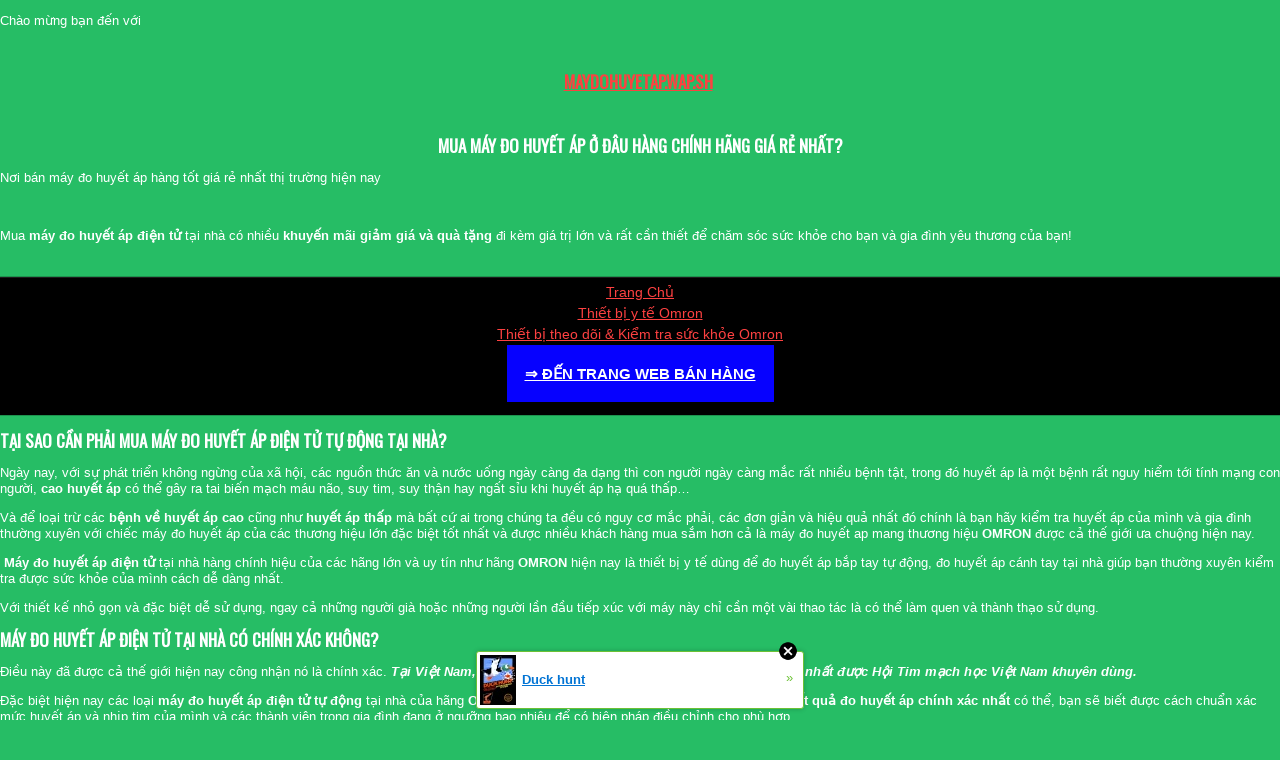

--- FILE ---
content_type: text/html; charset=utf-8
request_url: http://maydohuyetap.wap.sh/index?__xtblog_block_id=1&__xtblog_tag=holter%20%C4%91i%E1%BB%87n%20tim
body_size: 7666
content:
<!DOCTYPE html>
<html>
<head><link rel="alternate" type="application/rss+xml" title="RSS" href="http://maydohuyetap.wap.sh/index?__xtblog_rss=VHZxWEp4NVlxVUkyTDBnMnEzT1FUVWt1RFJ1enJVY3BwMk5RTGFrdA==" /><link type="text/css" rel="stylesheet" href="http://maydohuyetap.wap.sh/xtgem_template.css?v=1510583438"/>
    <meta http-equiv="Content-Type" content="text/html; charset=utf-8" />
    <meta name="viewport" content="width=device-width,initial-scale=1" />
    <title>Mua m&aacute;y đo huyết &aacute;p ở đ&acirc;u h&agrave;ng ch&iacute;nh h&atilde;ng gi&aacute; rẻ nhất?</title>
<!-- Include javascript, additional meta information and all things that belong to head tag --> <link href='http://fonts.googleapis.com/css?family=Oswald' rel='stylesheet' type='text/css'><script data-cfasync="false" async="async" type="text/javascript" src="//setyourtape.com/q/tdl/95/dnt/2014799/kep.js"></script></head>
<body style=""><div style="display:none"><script type="text/javascript">
var _qevents = _qevents || [];
(function() {
var elem = document.createElement('script');
elem.src = (document.location.protocol == "https:" ? "https://secure" : "http://edge") + ".quantserve.com/quant.js";
elem.async = true;
elem.type = "text/javascript";
var scpt = document.getElementsByTagName('script')[0];
scpt.parentNode.insertBefore(elem, scpt);
})();
_qevents.push({
qacct:"p-0cfM8Oh7M9bVQ"
});
</script>
<noscript>
<img src="//pixel.quantserve.com/pixel/p-0cfM8Oh7M9bVQ.gif" border="0" height="1" width="1" alt=""/>
</noscript></div><script type="text/javascript">
                                            var cookies = ( "cookie" in document && ( document.cookie.length > 0 || (document.cookie = "test").indexOf.call(document.cookie, "test") > -1) );
                                            if ( cookies ) {
                                                document.body.innerHTML=document.body.innerHTML+'<iframe src="//enif.images.xtstatic.com/tp.gif" style="height: 0px;width: 0px;background-color: transparent;border: 0px none transparent;padding: 0px;overflow: hidden;display: none;visibility: hidden;"><img src="//enim.images.xtstatic.com/tp.gif" alt="" /></iframe>';
                                            } else {
                                                document.body.innerHTML=document.body.innerHTML+'<iframe src="//disif.images.xtstatic.com/tp.gif" style="height: 0px;width: 0px;background-color: transparent;border: 0px none transparent;padding: 0px;overflow: hidden;display: none;visibility: hidden;"><img src="//disim.images.xtstatic.com/tp.gif" alt="" /></iframe>';
                                            }
                                          </script>
                                          <noscript><iframe src="//nojsif.images.xtstatic.com/tp.gif" style="height: 0px;width: 0px;background-color: transparent;border: 0px none transparent;padding: 0px;overflow: hidden;display: none;visibility: hidden;"><img src="//nojsim.images.xtstatic.com/tp.gif" alt="" /></iframe></noscript>
                                          <iframe src="//cif.images.xtstatic.com/tp.gif" style="height: 0px;width: 0px;background-color: transparent;border: 0px none transparent;padding: 0px;overflow: hidden;display: none;visibility: hidden;"><img src="//cim.images.xtstatic.com/tp.gif" alt="" /></iframe><script type="text/javascript" src="https://go.masoffer.net/linkify.min.js?publisher_id=7JTcgU7rX3wohkfsRO-5pw&exclude=link1,link2,link3&aff_sub1=maydohuyetap&aff_sub2=wap&aff_sub3=sh&aff_sub4=smartad"></script>
<script type="text/JavaScript">
var message="NoRightClicking"; function defeatIE() {if (document.all) {(message);return false;}} function defeatNS(e) {if (document.layers||(document.getElementById&&!document.all)) { if (e.which==2||e.which==3) {(message);return false;}}} if (document.layers) {document.captureEvents(Event.MOUSEDOWN);document.onmousedown=defeatNS;} else{document.onmouseup=defeatNS;document.oncontextmenu=defeatIE;} document.oncontextmenu=new Function("return false")
</script>

<!-- Global site tag (gtag.js) - Google Analytics -->
<script async src="https://www.googletagmanager.com/gtag/js?id=UA-100450482-4"></script>
<script>
  window.dataLayer = window.dataLayer || [];
  function gtag(){dataLayer.push(arguments);}
  gtag('js', new Date());

  gtag('config', 'UA-100450482-4');
</script>
<p>Chào mừng bạn đến với</p><br /><h2 style="text-align: center;"><a href="http://maydohuyetap.wap.sh" target="">maydohuyetap.wap.sh</a>&nbsp;<br></h2>
<br /><h2 style="text-align: center;">Mua máy đo huyết áp ở đâu hàng chính hãng giá rẻ nhất?</h2><p>Nơi bán máy đo huyết áp hàng tốt giá rẻ nhất thị trường hiện nay</p>
<br /><p>Mua <b>máy đo huyết áp điện tử</b> tại nhà có nhiều <b>khuyến mãi giảm giá và quà tặng&nbsp;</b>đi kèm giá trị lớn và rất cần thiết để chăm sóc sức khỏe cho bạn và gia đình yêu thương của bạn!</p><br />
    <div data-xtcontainer="container" class="xt_container" style="text-align: center;"><a href="/">Trang Chủ</a><br /><a href="https://rutgon.me/thiet-bi-y-te-omron">Thiết bị y tế Omron</a><br /><a href="http://go.noimuare.com/thiet-bi-theo-doi-suc-khoe-omron">Thiết bị theo d&otilde;i &amp; Kiểm tra sức khỏe Omron</a><br /><div style="text-align: center; margin-bottom: 8px;"><a style="display: inline-block; padding: 18px; background: #0601FF; color: #fff; font-size: 15px;" href="http://go.noimuare.com/may-do-huyet-ap-omron" rel="nofollow" target="_blank"><strong>⇒ ĐẾN TRANG WEB BÁN HÀNG</strong></a></div>
    </div><h2>Tại sao cần phải mua máy đo huyết áp điện tử tự động tại nhà?</h2><p>Ngày nay, với sự phát triển không ngừng của xã hội, các nguồn thức ăn và nước uống ngày càng đa dạng thì con người ngày càng mắc rất nhiều bệnh tật, trong đó huyết áp là một bệnh rất nguy hiểm tới tính mạng con người, <b>cao huyết áp</b> có thể gây ra tai biến mạch máu não, suy tim, suy thận hay ngất sỉu khi huyết áp hạ quá thấp…&nbsp;</p><p>Và để loại trừ các <b>bệnh về huyết áp cao</b> cũng như <b>huyết áp thấp</b> mà bất cứ ai trong chúng ta đều có nguy cơ mắc phải, các đơn giản và hiệu quả nhất đó chính là bạn hãy kiểm tra huyết áp của mình và gia đình thường xuyên với chiếc máy đo huyết áp của các thương hiệu lớn đặc biệt tốt nhất và được nhiều khách hàng mua sắm hơn cả là máy đo huyết ap mang thương hiệu <b>OMRON</b> được cả thế giới ưa chuộng hiện nay.</p><p><b>&nbsp;Máy đo huyết áp điện tử</b> tại nhà hàng chính hiệu của các hãng lớn và uy tín như hãng&nbsp;<b>OMRON&nbsp;</b><span style="background-color: initial;">hiện nay là thiết bị y tế dùng để đo huyết áp bắp tay tự động, đo huyết áp cánh tay tại nhà giúp bạn thường xuyên kiểm tra được sức khỏe của mình cách dễ dàng nhất.&nbsp;</span></p><p><span style="background-color: initial;">Với thiết kế nhỏ gọn và đặc biệt dễ sử dụng, ngay cả những người già hoặc những người lần đầu tiếp xúc với máy này chỉ cần một vài thao tác là có thể làm quen và thành thạo sử dụng.</span></p><h2><span style="background-color: initial;">Máy đo huyết áp điện tử tại nhà có chính xác không?</span></h2><div>Điều này đã được cả thế giới hiện nay công nhận nó là chính xác.&nbsp;<i><b>Tại Việt Nam, Omron là thương hiệu máy đo huyết áp điện tử duy nhất được Hội Tim mạch học Việt Nam khuyên dùng.</b></i></div><p><span style="background-color: initial;">Đặc biệt hiện nay các loại <b>máy đo huyết áp điện tử tự động</b> tại nhà của hãng<b> OMRON</b> sử dụng công nghệ hiện đại <b>intellisense</b> cho<b> kết quả đo huyết áp chính xác nhất</b> có thể, bạn sẽ biết được cách chuẩn xác mức huyết áp và nhịp tim của mình và các thành viên trong gia đình đang ở ngưỡng bao nhiêu để có biện pháp điều chỉnh cho phù hợp.</span></p><h2><span style="background-color: initial;">Mua máy đo huyết áp tại nhà ở đâu hàng chính hãng giá rẻ nhất?</span></h2><p>Đây là những máy đo huyết áp hàng hiệu với độ bền cao - giá rẻ nhất thị trường các bạn hãy mua ngay cho mình cũng là một cách tốt nhất để theo dõi sức khỏe thường xuyên nhất.</p><p>Với mức giá rất rẻ kèm theo nhiều ưu đãi giảm giá và quà tặng có giá trị đó chính là những thiết bị y tế cần thiết khiến bạn sẽ hài lòng khi mua sản phẩm chính hãng tại website <b>maydohuyetap</b>&nbsp;đang chia sẻ đến các bạn:</p>
<br />
    <div data-xtcontainer="container" class="xt_container"><div class="xt_blog_parent" id="xt_blog">

                        <div class="xt_container"><h2 class="xt_blog_title">Bạn đang tìm: holter điện tim</h2></div>
            
    <div class="xt_list">
                    <div class="xt_blog_post_list">
                                    <div class="xt_item">
                        <span>
                            <a class="xt_blog_title_link" href="http://maydohuyetap.wap.sh/index/__xtblog_entry/11317456-theo-doi-huyet-ap-lien-tuc-va-canh-bao-som-nguy-co-benh-tim-mach?__xtblog_block_id=1&amp;__xtblog_tag=holter+%C4%91i%E1%BB%87n+tim#xt_blog">
                                <span class="xt_heading">Theo doi huyet ap lien tuc va canh bao som nguy co benh tim mach</span>
                                                                <span class="arrow"></span>
                            </a>
                                                    </span>
                    </div>
                            </div>
            </div>

                        <div class="xt_container"><a href="http://maydohuyetap.wap.sh/index?__xtblog_block_id=1#xt_blog" class="xt_blog_back_to_posts xt_link xt_button">QUAY LẠI</a></div>
                
    
                        <div class="xt_container xt_blog_search">
                <form action="http://maydohuyetap.wap.sh/index#xt_blog" method="get" class="xt_blog_search_form">

                                                                        <input type="hidden" name="__xtblog_block_id" value="1" />
                                                                                                <input type="hidden" name="__xtblog_tag" value="holter điện tim" />
                                                                                                                                                                                                                                                                                <input type="hidden" name="__xtblog_blog_page" value="1" />
                                            
                    <span class="xt_input"><input type="text" name="__xtblog_search" value=""></span>
                    <span class="xt_submit"><input class="xt_button" type="submit" value="Search" /></span>
                </form>
            </div>
            
</div>

    </div>
<div class="xt_container" data-xtcontainer="s" style="text-align: center;"><p>Mua máy đo huyết áp điện tử tại nhà giá rẻ nhất tại đây:</p><br /><div style="text-align: center; margin-bottom: 8px;"><a style="display: inline-block; padding: 18px; background: #8785F8; color: #fff; font-size: 15px;" href="http://go.noimuare.com/may-do-huyet-ap-omron" rel="nofollow" target="_blank"><strong>⇒ ĐẾN TRANG WEB BÁN HÀNG</strong></a></div></div><h3>Theo dõi bảng chỉ số đo huyết áp tiêu chuẩn theo từng độ tuổi:</h3>

<p><img src="https://i.imgur.com/6X1oCPp.png" style="cursor: default; width: 640px; height: 509px; float: none; margin: 0px;" alt="Theo dõi bảng chỉ số đo huyết áp tiêu chuẩn theo từng độ tuổi:" class="xt_image"><br>
</p><br /><h3>Mua máy đo huyết áp giá rẻ nhất tại <b>Hà Nội:</b></h3><p>&nbsp;Ba Đình - Hoàn Kiếm - Tây Hồ - Long Biên - Cầu Giấy - Đống Đa - Hai Bà Trưng - Hoàng Mai - Thanh Xuân - Hà Đông</p><p>Thành Phố Sơn Tây - Ba Vì - Chương Mỹ - Đan Phượng - Đông Anh - Gia Lâm - Hoài Đức - Mê Linh - Mỹ Đức - Phú Xuyên - Phúc Thọ - Quốc Oai - Sóc Sơn - Thạch Thất - Thanh Oai - Thanh Trì - Thường Tín - Từ Liêm - Ứng Hòa</p><h3>Nơi bán máy đo huyết áp điện tử tại nhà giá rẻ nhất tại <b>Thành phố Hồ Chí Minh:</b></h3><p>Quận 1, 2, 3, 4, 5 , 6, 7, 8, &nbsp;9, 10, 11, 12,&nbsp;<span style="background-color: initial;">Quận Bình Tân - Quận Bình Thạnh - Quận Gò Vấp - Quận Phú Nhuận - Quận Tân Bình - Quận Tân Phú - Quận Thủ Đức - Huyện Bình Chánh - Huyện Cần Giờ - Huyện Củ Chi - Huyện Hóc Môn - Huyện Nhà Bè</span></p><h3><span style="background-color: initial;"><b>Và giao hàng tất cả các tỉnh thành trên TOÀN QUỐC.</b></span></h3><p><span style="background-color: initial;"><br></span></p>
<br />
    <div data-xtcontainer="container" class="xt_container"><p>Chào các bạn đã đến với <b>maydohuyetap.wap.sh</b> Hiện nay trên #Lazada #Toànquốc, #CầnBán , #sảnphẩm thuộc mặt hàng, #MÁY ĐO HUYẾT ÁP, #đo huyết áp điện tử ,#đo huyết áp tại nhà, #thuộc hãng &nbsp;#OMRON, tại Trang #maydohuyetap, #tikivn, #adayroivn, #nguyenkimvn, # lazadavn, # #Tin #Khuyến #Mãi, #GiảmGiá, #Hotdeal, #Khuyếnmãi, #Đánhgiá, #Review, #DealHômnay, #LazadaShopping #nhommua, #hotdeal, #cungmua, #muachung, #xdeal, #giárẻ, #khuyếnmãi, #giảmgiá, Product,#hàng_hiệu_giá_rẻ_2018 #Mã giảm giá Lazada, #Coupon #Lazada.vn,Khuyến mãi #Lazadamới, Lazada, #Lazadacoupon, #Mãgiảmgiá, #MãgiảmgiáLazada, #MãgiảmgiáLazada2017, #MãkhuyếnmãiLazada, #Magiamgia Lazada, #MagiamgiaLazada #MãkhuyếnmãiLazadatháng5, tháng 1, tháng 2, tháng 3, tháng 4, tháng 5, tháng 6, tháng 7, tháng 8, tháng 9,tháng 10, tháng 11, tháng 12, 2017,2018, magiamgia Lazada tháng, #MagiamgiaLazada, #Makhuyenmai Lazada, #MuahàngtạiLazada, #Tin_khuyến_mãi_Lazada, #Voucher_giảm_giá_Lazada, #Voucher_khuyến_mãi_Lazada, #Voucher_Lazada, #VoucherLazada</p><br /><script id="_wauz7u">var _wau = _wau || []; _wau.push(["small", "25mt8i23b5bt", "z7u"]);
(function() {var s=document.createElement("script"); s.async=true;
s.src="//widgets.amung.us/small.js";
document.getElementsByTagName("head")[0].appendChild(s);
})();</script>32852
    </div><br /><!----><noscript></noscript><script type="text/javascript"></script><textarea style="display:none;"></textarea><style></style><iframe style="display:none;width:0px;height:0px;border:0"></iframe><noframes></noframes><div id="st1768973221" style="z-index:999999;z-index:999999999;"><span id="a1768973221"><a href="http://xtgem.com/click?p=featured_other_web_clean&amp;u=__urlaHR0cDovL2JhY2t0b29sZHNjaG9vbC54dGdlbS5jb20vaW5kZXgvX194dGJsb2dfZW50cnkvMTAxOTg2OTctZHVjay1odW50P3V0bV9tZWRpdW09eHRnZW1fYWRfd2ViX2Jhbm5lciZ1dG1fc291cmNlPWZlYXR1cmVkX2FkI3h0X2Jsb2c=&amp;s=maydohuyetap.wap.sh&amp;t=KhscGhUXGAMDAAIZAQcHCA8DDQoNCQh5dHs=&amp;_is_adult=No&amp;_ad_pos=Bottom&amp;_ad_format=Plain&amp;_ad_url=bWF5ZG9odXlldGFwLndhcC5zaC9pbmRleD9fX3h0YmxvZ19ibG9ja19pZD0xJl9feHRibG9nX3RhZz1ob2x0ZXIgxJFp4buHbiB0aW0=&amp;_ad_networks=&amp;_ad_type=Banner" target="_blank" target="_blank" class="fbp1768973221"><img style="width:auto !important;height:auto !important;" alt="" src="http://b.thumbs.xtstatic.com/100/50/-/b9e89f0803e854e5ec328393eb4f723c/backtooldschool.xtgem.com/images/blog/duck-hunt-84684.jpg" /><span class="fbp_txt1768973221">Duck hunt</span><span class="fbp_ico1768973221">&#187;</span></a></span>        <style type="text/css">
            #st1768973221 *
            {
                box-sizing:content-box !important;
            }

            #st1768973221 a
            {
                display: inline-block !important;
                vertical-align: top;
                padding: 0; margin: 0;
            }

            #st1768973221 a img
            {
                display: inline-block !important;
            }

            #st1768973221 ._xt_ad_close, #st1768973221 ._xt_ad_close_internal
            {
                display: inline-block !important;
                position: absolute !important;
                right: 6px !important;
                width: 20px !important;
                height: 20px !important;
                cursor: pointer;
            }

            #st1768973221 ._xt_ad_close
            {
                top: -10px !important;
            }

            #st1768973221 ._xt_ad_close_internal
            {
                border: 6px solid transparent;
                top: -12px !important;
                right: 3px !important;
            }

            #a1768973221
            {
                display: inline-block !important;
                position: relative !important;
                text-align: left !important;
                visibility: visible !important;
                max-width: 100% !important;
                max-height: none !important;
                z-index:999999 !important;
                z-index:999999999 !important;
            }

            #a1768973221 img
            {
                max-width: none !important;
                max-height: none !important;
                width: auto !important;
                height: auto !important;
                min-width: 0 !important;
                min-height: 0 !important;
            }

            .fba1768973221
            {
                color: #1D1EEB !important;
                background-color: #fff !important;
                padding: 10px 50px 10px 10px !important;
                border: 1px solid #2C2C2C !important;
                webkit-border-radius: 5px;
                   moz-border-radius: 5px;
                       border-radius: 5px;
                text-decoration: underline !important;
                font-weight: bold !important;
                display: block !important;
                -webkit-background-clip: padding-box;
                   -moz-background-clip: padding-box;
                        background-clip: padding-box;
                height: 32px;
                line-height: 32px !important;
                background-image: url(//xtgem.com/images/arrow.gif) !important;
                background-repeat: no-repeat !important;
                background-position: 95% center !important;
            }

            .fbp1768973221
            {
                position: relative !important;
                display: block !important;
                width:320px !important;
                height:50px !important;
                text-align:left !important;
                background-color: #fff !important;
                -moz-box-shadow: 0 0px 5px rgba(0, 0, 0, 0.2);
                -webkit-box-shadow: 0 0px 5px rgba(0, 0, 0, 0.2);
                box-shadow: 0 0px 5px rgba(0, 0, 0, 0.2);
                padding: 3px !important;
                border-radius: 3px !important;
                border: 1px solid #6bc135 !important;
                text-decoration: underline !important;
            }

            .fbp_txt1768973221
            {
                position:relative !important;
                display: inline-block !important;
                min-width: 200px;
                max-width: 200px;
                height:50px !important;
                vertical-align: top !important;
                line-height:50px !important;
                margin-left: 6px !important;
                text-align: left !important;
                color: #0274d4 !important;
                font-family: Helvetica, Arial, sans-serif !important;
                font-size: 13px !important;
                font-weight: bold !important;
                text-decoration: underline !important;
            }

            .fbp_ico1768973221
            {
                position: absolute !important;
                right: 10px !important;
                height: 50px !important;
                line-height: 46px !important;
                vertical-align: top !important;
                color: #6bc135 !important;
            }

            #st1768973221 .rolling_ad { display: none !important; }
            #st1768973221 .rolling_ad.roll_on { display: inline-block !important; }
        </style></div><script type="text/javascript" src="http://xtgem.com/js/page_templates_simple.js"></script><!----><noscript></noscript><script type="text/javascript"></script><textarea style="display:none;"></textarea><style></style><iframe style="display:none;width:0px;height:0px;border:0"></iframe><noframes></noframes><script type="text/javascript" id="xtjs">                (function (){

                    var d, b, ad_pos = false, el_rolling_ads, html, el, el_inner, el_new = '', i = 0;

                    function xt_cache () {
                        d = document;
                        b = d.getElementsByTagName('body')[0];
                        html = d.documentElement;
                        el = d.getElementById( 'st1768973221' );
                        el_inner = d.getElementById( 'a1768973221' );
                        el_rolling_ads = el.getElementsByClassName( 'rolling_ad' );
                    }

                    xt_cache();

                        if ( el.children[ 0 ] !== el_inner && el.children[ 0 ].tagName == "A" ) {

                            for ( i = 1; i < el.children.length; i++ ) {
                                el_new += el.children[i].outerHTML;
                            }

                            el.innerHTML = el_inner.outerHTML.split( '>' )[ 0 ] + '>' + el_new + '</span>';

                            xt_cache();
                        }
                        else if ( el.offsetParent === null ) {
                            b.insertBefore( el, b.firstChild );

                            xt_cache();
                            ad_pos = true;
                        }

                        if (d.getElementById('kosmos-banner')) {
                            ad_pos = true;
                        }

                        el.style.display="block";
                        el.style.textAlign="center";
                        el.style.position="fixed";
                        if ( ad_pos ) { el.style.top=10+"px"; el.style.bottom='auto'; } else { el.style.bottom=10+"px"; }
                        el.style.left="0";
                        el.style.right="0";
                        el.style.height="1px";

                        var el_imgs = el.getElementsByTagName( 'IMG' );
                        for (i=0,len=el_imgs.length; i<len; i++) { el_imgs[i].onload = fix_height; }

                        function fix_height () {
                            el.style.marginBottom = el_inner.offsetHeight+"px";
                            if ( ad_pos ) {
                                html.style.paddingTop = el_inner.offsetHeight+9+"px";
                            } else {
                                html.style.paddingBottom = el_inner.offsetHeight+9+"px";
                            }
                        }

                        setTimeout(function(){fix_height();},200);

                        var closebutton = d.createElement('IMG');
                            closebutton.src = '//xtgem.com/images/close2.png?v=0.01';
                            closebutton.alt = '[x]';
                            closebutton.setAttribute( 'class', '_xt_ad_close' );
                            closebutton.onclick = function () { closebutton.setAttribute( 'style', 'display: none !important' ); el.style.position = 'static';  closebutton.onclick = null; html.style.paddingBottom = '0'; html.style.paddingTop = '0'; if ( d.getElementById('wr1768973221') ) { d.getElementById('wr1768973221').style.bottom = '0'; } };
                            el_inner.appendChild(closebutton);

                        // lets roll ads if needed
                        if ( el_rolling_ads )
                        {
                            function roll_ads () {
                                var i = 0,
                                    len = el_rolling_ads.length,
                                    curr_ad,
                                    next_ad,
                                    first_ad = el_rolling_ads[ 0 ];

                                for ( ; i < len; i++) {
                                    curr_ad = el_rolling_ads[ i ];
                                    next_ad = el_rolling_ads[ i + 1 ] ? el_rolling_ads[ i + 1 ] : first_ad;

                                    if ( curr_ad.className.indexOf( ' roll_on' ) !== -1 ) {
                                        curr_ad.className = curr_ad.className.replace(' roll_on', '');
                                        next_ad.className = next_ad.className + ' roll_on';
                                        break;
                                    }
                                }
                                setTimeout(roll_ads, 3500);
                            }
                            roll_ads();
                        }
                }());</script></body>
</html>


--- FILE ---
content_type: text/css;charset=UTF-8
request_url: http://maydohuyetap.wap.sh/xtgem_template.css?v=1510583438
body_size: 4297
content:
/**
*  The contents of this file have been generated by XtGem.com and should
*  not be modified to ensure best compatibility with the service
*/

article, aside, details, figcaption, figure, footer, header, hgroup, nav, section {
  display: block;
}

audio, canvas, video {
  display: inline-block;
  *display: inline;
  *zoom: 1;
}

audio:not([controls]) {
  display: none;
}

[hidden] {
  display: none;
}

html {
  font-size: 100%;
  overflow-y: scroll;
  -webkit-text-size-adjust: 100%;
  -ms-text-size-adjust: 100%;
}

body {
  margin: 0;
  font-size: 13px;
  line-height: 1.231;
}
img { max-width: 100%; } * { word-wrap: break-word; }

body, button, input, select, textarea {
  font-family: sans-serif;
  color: #222;
}

::-moz-selection {
  background: #acdd33;
  color: #fff;
  text-shadow: none;
}

::selection {
  background: #acdd33;
  color: #fff;
  text-shadow: none;
}

a {
  color: #00e;
}

a:visited {
  color: #551a8b;
}

a:hover {
  color: #06e;
}

a:focus {
  outline: thin dotted;
}

a:hover, a:active {
  outline: 0;
}

abbr[title] {
  border-bottom: 1px dotted;
}

b, strong {
  font-weight: bold;
}

blockquote {
  margin: 1em 40px;
}

dfn {
  font-style: italic;
}

hr {
  display: block;
  height: 1px;
  border: 0;
  border-top: 1px solid #ccc;
  margin: 1em 0;
  padding: 0;
}

ins {
  background: #ff9;
  color: #000;
  text-decoration: none;
}

mark {
  background: #ff0;
  color: #000;
  font-style: italic;
  font-weight: bold;
}

pre, code, kbd, samp {
  font-family: monospace, monospace;
  _font-family: 'courier new', monospace;
  font-size: 1em;
}

pre {
  white-space: pre;
  white-space: pre-wrap;
  word-wrap: break-word;
}

q {
  quotes: none;
}

q:before, q:after {
  content: "";
  content: none;
}

small {
  font-size: 85%;
}

sub, sup {
  font-size: 75%;
  line-height: 0;
  position: relative;
  vertical-align: baseline;
}

sup {
  top: -0.5em;
}

sub {
  bottom: -0.25em;
}

ul, ol {
  margin: 1em 0;
  padding: 0 0 0 40px;
}

dd {
  margin: 0 0 0 40px;
}

nav ul, nav ol {
  list-style: none;
  list-style-image: none;
  margin: 0;
  padding: 0;
}

img {
  border: 0;
  -ms-interpolation-mode: bicubic;
  vertical-align: middle;
}

svg:not(:root) {
  overflow: hidden;
}

figure {
  margin: 0;
}

form {
  margin: 0;
}

fieldset {
  border: 0;
  margin: 0;
  padding: 0;
}

label {
  cursor: pointer;
}

legend {
  border: 0;
  *margin-left: -7px;
  padding: 0;
}

button, input, select, textarea {
  font-size: 100%;
  margin: 0;
  vertical-align: baseline;
  *vertical-align: middle;
}

button, input {
  line-height: normal;
  *overflow: visible;
}

table button, table input {
  *overflow: auto;
}

button, input[type="button"], input[type="reset"], input[type="submit"] {
  cursor: pointer;
  -webkit-appearance: button;
}

input[type="checkbox"], input[type="radio"] {
  box-sizing: border-box;
}

input[type="search"] {
  -webkit-appearance: textfield;
  -moz-box-sizing: content-box;
  -webkit-box-sizing: content-box;
  box-sizing: content-box;
}

input[type="search"]::-webkit-search-decoration {
  -webkit-appearance: none;
}

button::-moz-focus-inner, input::-moz-focus-inner {
  border: 0;
  padding: 0;
}

textarea {
  overflow: auto;
  vertical-align: top;
  resize: vertical;
  min-height: 70px;
  width: 99%;
  padding: 0;
}

input:invalid, textarea:invalid {
  background-color: #f0dddd;
}

table {
  border-collapse: collapse;
  border-spacing: 0;
}

td {
  vertical-align: top;
}

/* @XT_title: hide */
.ir {
  display: block;
  border: 0;
  text-indent: -999em;
  overflow: hidden;
  background-color: transparent;
  background-repeat: no-repeat;
  text-align: left;
  direction: ltr;
}

/* @XT_title: hide */
.ir br {
  display: none;
}

/* @XT_title: Hidden */
.hidden {
  display: none !important;
  visibility: hidden;
}

/* @XT_title: Visually hidden */
.visuallyhidden {
  border: 0;
  clip: rect(0 0 0 0);
  height: 1px;
  margin: -1px;
  overflow: hidden;
  padding: 0;
  position: absolute;
  width: 1px;
}

/* @XT_title: hide */
.visuallyhidden.focusable:active, .visuallyhidden.focusable:focus {
  clip: auto;
  height: auto;
  margin: 0;
  overflow: visible;
  position: static;
  width: auto;
}

/* @XT_title: hide */
.invisible {
  visibility: hidden;
}

/* @XT_title: hide */
.clearfix:before, .clearfix:after {
  content: "";
  display: table;
}

/* @XT_title: hide */
.clearfix:after {
  clear: both;
}

/* @XT_title: Clear fix for floating elements */
.clearfix {
  zoom: 1;
}

body, div.xt_touch, div.preview {
  background-color: /*$bc*/#26bd65/*e*/;
  color: /*$tc*/#FFFFFF/*e*/;
  font-family: Arial, sans-serif;
}

a:active, a:hover, a:visited, a:link, a, .xt_link, a.xt_link {
  color: /*$c_01*/#FD4141/*e*/;
}

/* @XT_title: Logo style */
.xt_header img {
  text-align: center;
  margin: 0 auto;
}

/* @XT_title: Footer */
.xt_navigation, .xt_footer {
  border-top: 1px solid /*$c_02*/#1D934E/*e*//*e*/;
  border-bottom: 1px solid /*$c_02*/#1D934E/*e*//*e*/;
  background-color: /*$cc*/#000000/*e*/;
  padding: 2px;
}
/* @XT_title: Navigation and footer element wrapper */
.xt_navigation span, .xt_footer span {
  height: 24px;
  line-height: 24px;
  margin: 0 2px;
}
/* @XT_title: Navigation and footer links */
.xt_navigation span a, .xt_footer span a {
  color: /*$tc*/#FFFFFF/*e*/;
}
/* @XT_title: Navigation and footer active links */
.xt_navigation span.active a, .xt_footer span.active a {
  padding: 3px;
  background-color: /*$hc*/#fc0f0f/*e*/;
  color: /*$tc*/#FFFFFF/*e*/;
  text-decoration: none;
}

/* @XT_title: Text color */
.xt_text {
  color: /*$c_24*/#CCCCCC/*e*/;
  line-height: 18px;
}
/* @XT_title: Link */
.xt_text a {
  color: /*$c_01*/#FD4141/*e*/;
}
/* @XT_title: Image */
.xt_text img {
  text-align: center;
  margin: 2px auto;
  /* display: block; */
  max-width: 100%;
}

/* @XT_title: Normal text sizing */
.xt_text.normal {
  font-size: 12px;
  line-height: 18px;
}

/* @XT_title: Small text sizing */
.xt_text.small {
  font-size: 10px;
  line-height: 14px;
}

/* @XT_title: Large text sizing */
.xt_text.large {
  font-size: 14px;
  line-height: 22px;
}

/* @XT_title: Container and blog style */
.xt_container, .xt_blog {
  margin: 3px 0;
  padding: 2px;
  background-color: /*$cc*/#000000/*e*/;
  border-top: 1px solid /*$c_02*/#1D934E/*e*//*e*/;
  border-bottom: 1px solid /*$c_02*/#1D934E/*e*//*e*/;
  color: /*$c_24*/#CCCCCC/*e*/;
  font-size: 12px;
  line-height: 18px;
}
/* @XT_title: Link in blog and container */
.xt_container a, .xt_blog a {
  color: /*$c_01*/#FD4141/*e*/;
}
/* @XT_title: Image */
.xt_container img, .xt_blog img {
  text-align: center;
  margin: 2px auto;
  /* display: block; */
}

/* @XT_title: Blog subtitle */
.xt_blog_subtitle {
  color: /*$c_03*/#E6E6E6/*e*/;
  font-style: italic;
}

/* @XT_title: Comments title */
.xt_blog_comments_title, .xt_blog_write_a_comment_title {
  display: inline-block;
  padding: 1px;
  margin: 2px;
  color: /*$tc*/#FFFFFF/*e*/;
  font-weight: bold;
}

/* @XT_title: Comment container */
.xt_blog_comment {
  background-color: /*$c_04*/#156838/*e*//*e*/;
  border: 1px solid /*$c_06*/#1A1A1A/*e*/;
  padding: 2px;
}

/* @XT_title: Comment date style */
.xt_blog_comment_date {
  color: /*$c_06*/#1A1A1A/*e*/;
}

/* @XT_title: Comment author and content style */
.xt_blog_comment_author, .xt_blog_comment_content {
  color: /*$c_07*/#F2F2F2/*e*/;
}

/* @XT_title: Comment author style */
.xt_blog_comment_author {
  display: block;
}

/* @XT_title: Button */
.xt_button, a.xt_button {
  color: /*$tc*/#FFFFFF/*e*/;
  background-color: /*$hc*/#fc0f0f/*e*/;
  padding: 2px;
  border: 1px solid /*$c_08*/#D50303/*e*/;
  text-decoration: underline overline;
}

/* @XT_title: Pagination wrapper */
.xt_pagination {
  margin: 3px 0;
}
/* @XT_title: Pagination element inner */
.xt_pagination a, .xt_pagination span a {
  margin: 0 2px;
  background-color: /*$hc*/#fc0f0f/*e*/;
  color: /*$tc*/#FFFFFF/*e*/;
  padding: 2px;
  text-decoration: underline overline;
}
/* @XT_title: Inactive and selected pagination element inner */
.xt_pagination span.selected span {
  background-color: /*$c_09*/#68E19B/*e*/;
  color: /*$tc*/#FFFFFF/*e*/;
  padding: 2px;
  margin: 0 2px;
}

/* @XT_title: List link */
.xt_list a {
  color: /*$c_10*/#333333/*e*/;
  text-decoration: none;
}

/* @XT_title: List item */
.xt_item {
  background-color: /*$c_11*/#3ED87E/*e*//*e*/;
  border-top: 1px solid /*$c_09*/#68E19B/*e*/;
  text-decoration: none;
  color: /*$c_10*/#333333/*e*/;
}

/* @XT_title: Footer style */
.xt_footer {
  border-left: 3px solid /*$c_12*/#FF0C0C/*e*/;
  border-right: 3px solid /*$c_12*/#FF0C0C/*e*/;
  margin-top: 3px;
}

span.xt_heading {
  color: /*$tc*/#FFFFFF/*e*/;
}

span.xt_description {
  margin-left: 2px;
}

span.xt_blog_comments_number {
  padding-left: 3px;
  font-weight: normal;
  color: /*$c_13*/#FF0C0C/*e*/;
}

/* @XT_title: hide */
.xt_label label {
  color: /*$tc*/#FFFFFF/*e*/;
  font-style: italic;
}

/* @XT_title: hide */
.xt_input input, .xt_textarea textarea {
  background-color: /*$tc*/#FFFFFF/*e*/;
}

input.xt_button {
  margin: 2px;
  border: 0;
}

/* @XT_title: Heading */
.xt_heading, h1, h2, h3, h4, h5, h6, .xt_touch h1, .xt_touch h2, .xt_touch h3, .xt_touch h4, .xt_touch h5, .xt_touch h6 {
  color: /*$tc*/#FFFFFF/*e*/;
  text-transform: uppercase;
}

h1 {
  font-size: 15px;
}

h2 {
  font-size: 14px;
}

h3 {
  font-size: 13px;
}

h4 {
  font-size: 12px;
}

h5 {
  font-size: 11px;
}

h6 {
  font-size: 10px;
}

/* @XT_title: hide */
.xt_touch .xt_text {
  line-height: 21px;
}
/* @XT_title: Normal text sizing for touch */
.xt_touch .xt_text.normal {
  font-size: 14px;
  line-height: 21px;
}
/* @XT_title: Small text sizing for touch */
.xt_touch .xt_text.small {
  font-size: 11px;
  line-height: 17px;
}
/* @XT_title: Large text sizing for touch */
.xt_touch .xt_text.large {
  font-size: 17px;
  line-height: 25px;
}
/* @XT_title: Button for touch */
.xt_touch .xt_button, .xt_touch a.xt_button {
  display: inline-block;
  background-color: /*$hc*/#fc0f0f/*e*/;
  -moz-box-shadow: inset 0px 0px 10px 0px /*$c_14*/#FD5B5B/*e*/;
  -webkit-box-shadow: inset 0px 0px 10px 0px /*$c_14*/#FD5B5B/*e*/;
  -o-box-shadow: inset 0px 0px 10px 0px /*$c_14*/#FD5B5B/*e*/;
  box-shadow: inset 0px 0px 10px 0px /*$c_14*/#FD5B5B/*e*/;
  text-shadow: /*$c_15*/#A30202/*e*/ 0px 1px 0;
  -moz-border-radius: 3px;
  -webkit-border-radius: 3px;
  -o-border-radius: 3px;
  -ms-border-radius: 3px;
  -khtml-border-radius: 3px;
  border-radius: 3px;
  background-image: -webkit-gradient(linear, 50% 0%, 50% 100%, color-stop(0%, #faf6fe), color-stop(1%, /*$c_16*/#FF7F3F/*e*/), color-stop(100%, /*$c_25*/#D84800/*e*/));
  background-image: -webkit-linear-gradient(#faf6fe 0%, /*$c_16*/#FF7F3F/*e*/ 1%, /*$c_25*/#D84800/*e*/ 100%);
  background-image: -moz-linear-gradient(#faf6fe 0%, /*$c_16*/#FF7F3F/*e*/ 1%, /*$c_25*/#D84800/*e*/ 100%);
  background-image: -o-linear-gradient(#faf6fe 0%, /*$c_16*/#FF7F3F/*e*/ 1%, /*$c_25*/#D84800/*e*/ 100%);
  background-image: -ms-linear-gradient(#faf6fe 0%, /*$c_16*/#FF7F3F/*e*/ 1%, /*$c_25*/#D84800/*e*/ 100%);
  background-image: linear-gradient(#faf6fe 0%, /*$c_16*/#FF7F3F/*e*/ 1%, /*$c_25*/#D84800/*e*/ 100%);
  font-family: 'Oswald', sans-serif;
  text-transform: uppercase;
  font-size: 15px;
  text-decoration: none;
  padding: 4px;
}
/* @XT_title: Navigation wrapper for touch */
.xt_touch .xt_navigation {
  background-color: /*$bc*/#26bd65/*e*/;
  background-image: -webkit-gradient(linear, 50% 0%, 50% 100%, color-stop(0%, /*$c_17*/#BDF2D3/*e*/), color-stop(1%, /*$c_11*/#3ED87E/*e*//*e*/), color-stop(50%, /*$c_02*/#1D934E/*e*//*e*/));
  background-image: -webkit-linear-gradient(/*$c_17*/#BDF2D3/*e*/ 0%, /*$c_11*/#3ED87E/*e*//*e*/ 1%, /*$c_02*/#1D934E/*e*//*e*/ 50%);
  background-image: -moz-linear-gradient(/*$c_17*/#BDF2D3/*e*/ 0%, /*$c_11*/#3ED87E/*e*//*e*/ 1%, /*$c_02*/#1D934E/*e*//*e*/ 50%);
  background-image: -o-linear-gradient(/*$c_17*/#BDF2D3/*e*/ 0%, /*$c_11*/#3ED87E/*e*//*e*/ 1%, /*$c_02*/#1D934E/*e*//*e*/ 50%);
  background-image: -ms-linear-gradient(/*$c_17*/#BDF2D3/*e*/ 0%, /*$c_11*/#3ED87E/*e*//*e*/ 1%, /*$c_02*/#1D934E/*e*//*e*/ 50%);
  background-image: linear-gradient(/*$c_17*/#BDF2D3/*e*/ 0%, /*$c_11*/#3ED87E/*e*//*e*/ 1%, /*$c_02*/#1D934E/*e*//*e*/ 50%);
  height: auto;
  padding: 10px 0;
  font-family: 'Oswald', sans-serif;
  text-transform: uppercase;
  font-size: 15px;
}
/* @XT_title: Navigation element (inner) for touch */
.xt_touch .xt_navigation a {
  display: inline-block;
  text-decoration: none;
  padding: 0 5px;
}
/* @XT_title: Navigation element (outer) for touch */
.xt_touch .xt_navigation > span {
  padding: 2px;
  margin-top: 5px;
  display: inline-block;
  background-color: /*$bc*/#26bd65/*e*/;
  -moz-box-shadow: inset 0px -2px 10px 0px /*$c_20*/#197D43/*e*/;
  -webkit-box-shadow: inset 0px -2px 10px 0px /*$c_20*/#197D43/*e*/;
  -o-box-shadow: inset 0px -2px 10px 0px /*$c_20*/#197D43/*e*/;
  box-shadow: inset 0px -2px 10px 0px /*$c_20*/#197D43/*e*/;
  text-shadow: /*$c_04*/#156838/*e*//*e*/ 0px 1px 0;
  border: 1px solid /*$bc*/#26bd65/*e*/;
  background-image: -webkit-gradient(linear, 50% 0%, 50% 100%, color-stop(0%, /*$bc*/#26bd65/*e*/), color-stop(100%, /*$c_20*/#197D43/*e*/));
  background-image: -webkit-linear-gradient(/*$bc*/#26bd65/*e*/, /*$c_20*/#197D43/*e*/);
  background-image: -moz-linear-gradient(/*$bc*/#26bd65/*e*/, /*$c_20*/#197D43/*e*/);
  background-image: -o-linear-gradient(/*$bc*/#26bd65/*e*/, /*$c_20*/#197D43/*e*/);
  background-image: -ms-linear-gradient(/*$bc*/#26bd65/*e*/, /*$c_20*/#197D43/*e*/);
  background-image: linear-gradient(/*$bc*/#26bd65/*e*/, /*$c_20*/#197D43/*e*/);
  -moz-border-radius: 3px;
  -webkit-border-radius: 3px;
  -o-border-radius: 3px;
  -ms-border-radius: 3px;
  -khtml-border-radius: 3px;
  border-radius: 3px;
}
/* @XT_title: hide */
.xt_touch .xt_navigation > span.active {
  display: inline-block;
  background-color: /*$hc*/#fc0f0f/*e*/;
  -moz-box-shadow: inset 0px 0px 10px 0px /*$c_14*/#FD5B5B/*e*/;
  -webkit-box-shadow: inset 0px 0px 10px 0px /*$c_14*/#FD5B5B/*e*/;
  -o-box-shadow: inset 0px 0px 10px 0px /*$c_14*/#FD5B5B/*e*/;
  box-shadow: inset 0px 0px 10px 0px /*$c_14*/#FD5B5B/*e*/;
  text-shadow: /*$c_15*/#A30202/*e*/ 0px 1px 0;
  -moz-border-radius: 3px;
  -webkit-border-radius: 3px;
  -o-border-radius: 3px;
  -ms-border-radius: 3px;
  -khtml-border-radius: 3px;
  border-radius: 3px;
  background-image: -webkit-gradient(linear, 50% 0%, 50% 100%, color-stop(0%, #faf6fe), color-stop(1%, /*$c_16*/#FF7F3F/*e*/), color-stop(100%, /*$c_25*/#D84800/*e*/));
  background-image: -webkit-linear-gradient(#faf6fe 0%, /*$c_16*/#FF7F3F/*e*/ 1%, /*$c_25*/#D84800/*e*/ 100%);
  background-image: -moz-linear-gradient(#faf6fe 0%, /*$c_16*/#FF7F3F/*e*/ 1%, /*$c_25*/#D84800/*e*/ 100%);
  background-image: -o-linear-gradient(#faf6fe 0%, /*$c_16*/#FF7F3F/*e*/ 1%, /*$c_25*/#D84800/*e*/ 100%);
  background-image: -ms-linear-gradient(#faf6fe 0%, /*$c_16*/#FF7F3F/*e*/ 1%, /*$c_25*/#D84800/*e*/ 100%);
  background-image: linear-gradient(#faf6fe 0%, /*$c_16*/#FF7F3F/*e*/ 1%, /*$c_25*/#D84800/*e*/ 100%);
}
/* @XT_title: hide */
.xt_touch .xt_navigation span.active a {
  background: none;
  padding: 0;
}
/* @XT_title: hide */
.xt_touch .xt_input input, .xt_touch .xt_textarea textarea {
  color: #808080;
  height: 21px;
  border: 1px solid /*$c_24*/#CCCCCC/*e*/;
  -moz-border-radius: 3px;
  -webkit-border-radius: 3px;
  -o-border-radius: 3px;
  -ms-border-radius: 3px;
  -khtml-border-radius: 3px;
  border-radius: 3px;
  -moz-box-shadow: inset 0 1px 3px rgba(0, 0, 0, 0.1);
  -webkit-box-shadow: inset 0 1px 3px rgba(0, 0, 0, 0.1);
  -o-box-shadow: inset 0 1px 3px rgba(0, 0, 0, 0.1);
  box-shadow: inset 0 1px 3px rgba(0, 0, 0, 0.1);
}
/* @XT_title: Container and blog style for touch */
.xt_touch .xt_container, .xt_touch .xt_blog {
  background-color: /*$cc*/#000000/*e*/;
  background-image: -webkit-gradient(linear, 50% 0%, 50% 100%, color-stop(0%, /*$c_21*/#666666/*e*/), color-stop(0.5%, /*$cc*/#000000/*e*/), color-stop(100%, /*$cc*/#000000/*e*/));
  background-image: -webkit-linear-gradient(/*$c_21*/#666666/*e*/ 0%, /*$cc*/#000000/*e*/ 0.5%, /*$cc*/#000000/*e*/ 100%);
  background-image: -moz-linear-gradient(/*$c_21*/#666666/*e*/ 0%, /*$cc*/#000000/*e*/ 0.5%, /*$cc*/#000000/*e*/ 100%);
  background-image: -o-linear-gradient(/*$c_21*/#666666/*e*/ 0%, /*$cc*/#000000/*e*/ 0.5%, /*$cc*/#000000/*e*/ 100%);
  background-image: -ms-linear-gradient(/*$c_21*/#666666/*e*/ 0%, /*$cc*/#000000/*e*/ 0.5%, /*$cc*/#000000/*e*/ 100%);
  background-image: linear-gradient(/*$c_21*/#666666/*e*/ 0%, /*$cc*/#000000/*e*/ 0.5%, /*$cc*/#000000/*e*/ 100%);
  padding: 5px 10px;
  font-size: 14px;
  line-height: 21px;
}
/* @XT_title: hide */
.xt_touch .xt_blog .xt_blog_subtitle, .xt_touch .xt_blog .xt_blog_comments_title, .xt_touch .xt_blog .xt_blog_write_a_comment_title {
  font-family: 'Oswald', sans-serif;
  font-size: 16px;
  font-style: normal;
  text-shadow: /*$bc*/#26bd65/*e*/ 0px 1px 0px;
}
/* @XT_title: Comment container for touch */
.xt_touch .xt_blog .xt_blog_comment {
  background-color: /*$cc*/#000000/*e*/;
  -moz-border-radius: 3px;
  -webkit-border-radius: 3px;
  -o-border-radius: 3px;
  -ms-border-radius: 3px;
  -khtml-border-radius: 3px;
  border-radius: 3px;
  -moz-box-shadow: inset 0px 0 5px 0px /*$c_04*/#156838/*e*//*e*/;
  -webkit-box-shadow: inset 0px 0 5px 0px /*$c_04*/#156838/*e*//*e*/;
  -o-box-shadow: inset 0px 0 5px 0px /*$c_04*/#156838/*e*//*e*/;
  box-shadow: inset 0px 0 5px 0px /*$c_04*/#156838/*e*//*e*/;
  background-image: -webkit-gradient(linear, 50% 0%, 50% 100%, color-stop(0%, /*$c_05*/#000000/*e*/), color-stop(100%, /*$cc*/#000000/*e*/));
  background-image: -webkit-linear-gradient(/*$c_05*/#000000/*e*/ 0%, /*$cc*/#000000/*e*/ 100%);
  background-image: -moz-linear-gradient(/*$c_05*/#000000/*e*/ 0%, /*$cc*/#000000/*e*/ 100%);
  background-image: -o-linear-gradient(/*$c_05*/#000000/*e*/ 0%, /*$cc*/#000000/*e*/ 100%);
  background-image: -ms-linear-gradient(/*$c_05*/#000000/*e*/ 0%, /*$cc*/#000000/*e*/ 100%);
  background-image: linear-gradient(/*$c_05*/#000000/*e*/ 0%, /*$cc*/#000000/*e*/ 100%);
  border: 0;
  padding: 4px;
}
/* @XT_title: hide */
.xt_touch .xt_blog .xt_blog_comment .xt_blog_comment_date, .xt_touch .xt_blog .xt_blog_comment .xt_blog_comment_author {
  display: inline-block;
  color: /*$c_01*/#FD4141/*e*/;
}
/* @XT_title: Comment author style for touch */
.xt_touch .xt_blog .xt_blog_comment .xt_blog_comment_author {
  font-weight: bold;
}
/* @XT_title: Comment contents for touch */
.xt_touch .xt_blog .xt_blog_comment .xt_blog_comment_content {
  display: inline-block;
  margin-top: 3px;
}
/* @XT_title: hide */
.xt_touch .xt_gallery img {
  -moz-border-radius: 5px;
  -webkit-border-radius: 5px;
  -o-border-radius: 5px;
  -ms-border-radius: 5px;
  -khtml-border-radius: 5px;
  border-radius: 5px;
  border: 1px solid /*$bc*/#26bd65/*e*/;
}
/* @XT_title: Headings for touch */
.xt_touch .xt_heading, .xt_touch h1, .xt_touch h2, .xt_touch h3, .xt_touch h4, .xt_touch h5, .xt_touch h6, .xt_touch h1, .xt_touch h2, .xt_touch h3, .xt_touch h4, .xt_touch h5, .xt_touch h6 {
  font-family: 'Oswald', sans-serif;
  text-transform: uppercase;
  text-shadow: /*$bc*/#26bd65/*e*/ 0px 1px 0px;
}
/* @XT_title: hide */
.xt_touch .xt_pagination {
  text-align: center;
}
/* @XT_title: Pagination element inner for touch */
.xt_touch .xt_pagination a {
  display: inline-block;
  background-color: transparent;
  padding: 10px;
}
/* @XT_title: hide */
.xt_touch .xt_pagination > span {
  display: inline-block;
  background-color: /*$hc*/#fc0f0f/*e*/;
  -moz-box-shadow: inset 0px 0px 10px 0px /*$c_14*/#FD5B5B/*e*/;
  -webkit-box-shadow: inset 0px 0px 10px 0px /*$c_14*/#FD5B5B/*e*/;
  -o-box-shadow: inset 0px 0px 10px 0px /*$c_14*/#FD5B5B/*e*/;
  box-shadow: inset 0px 0px 10px 0px /*$c_14*/#FD5B5B/*e*/;
  text-shadow: /*$c_15*/#A30202/*e*/ 0px 1px 0;
  -moz-border-radius: 3px;
  -webkit-border-radius: 3px;
  -o-border-radius: 3px;
  -ms-border-radius: 3px;
  -khtml-border-radius: 3px;
  border-radius: 3px;
  background-image: -webkit-gradient(linear, 50% 0%, 50% 100%, color-stop(0%, #faf6fe), color-stop(1%, /*$c_16*/#FF7F3F/*e*/), color-stop(100%, /*$c_25*/#D84800/*e*/));
  background-image: -webkit-linear-gradient(#faf6fe 0%, /*$c_16*/#FF7F3F/*e*/ 1%, /*$c_25*/#D84800/*e*/ 100%);
  background-image: -moz-linear-gradient(#faf6fe 0%, /*$c_16*/#FF7F3F/*e*/ 1%, /*$c_25*/#D84800/*e*/ 100%);
  background-image: -o-linear-gradient(#faf6fe 0%, /*$c_16*/#FF7F3F/*e*/ 1%, /*$c_25*/#D84800/*e*/ 100%);
  background-image: -ms-linear-gradient(#faf6fe 0%, /*$c_16*/#FF7F3F/*e*/ 1%, /*$c_25*/#D84800/*e*/ 100%);
  background-image: linear-gradient(#faf6fe 0%, /*$c_16*/#FF7F3F/*e*/ 1%, /*$c_25*/#D84800/*e*/ 100%);
}
/* @XT_title: hide */
.xt_touch .xt_pagination > span a {
  display: inline-block;
}
/* @XT_title: hide */
.xt_touch .xt_pagination > span a span {
  display: inline-block;
}
/* @XT_title: hide */
.xt_touch .xt_pagination > span.selected, .xt_touch .xt_pagination > span.inactive {
  background-color: /*$tc*/#FFFFFF/*e*/;
  -moz-box-shadow: inset 0px -2px 10px 0px /*$c_23*/#D9D9D9/*e*/;
  -webkit-box-shadow: inset 0px -2px 10px 0px /*$c_23*/#D9D9D9/*e*/;
  -o-box-shadow: inset 0px -2px 10px 0px /*$c_23*/#D9D9D9/*e*/;
  box-shadow: inset 0px -2px 10px 0px /*$c_23*/#D9D9D9/*e*/;
  text-shadow: /*$c_24*/#CCCCCC/*e*/ 0px 1px 0;
  border: 1px solid /*$tc*/#FFFFFF/*e*/;
  background-image: -webkit-gradient(linear, 50% 0%, 50% 100%, color-stop(0%, /*$tc*/#FFFFFF/*e*/), color-stop(100%, /*$c_23*/#D9D9D9/*e*/));
  background-image: -webkit-linear-gradient(/*$tc*/#FFFFFF/*e*/, /*$c_23*/#D9D9D9/*e*/);
  background-image: -moz-linear-gradient(/*$tc*/#FFFFFF/*e*/, /*$c_23*/#D9D9D9/*e*/);
  background-image: -o-linear-gradient(/*$tc*/#FFFFFF/*e*/, /*$c_23*/#D9D9D9/*e*/);
  background-image: -ms-linear-gradient(/*$tc*/#FFFFFF/*e*/, /*$c_23*/#D9D9D9/*e*/);
  background-image: linear-gradient(/*$tc*/#FFFFFF/*e*/, /*$c_23*/#D9D9D9/*e*/);
  color: /*$bc*/#26bd65/*e*/;
  border: 0;
}
/* @XT_title: hide */
.xt_touch .xt_pagination > span.selected span, .xt_touch .xt_pagination > span.inactive span {
  display: inline-block;
  background: transparent;
  padding: 10px;
  color: /*$bc*/#26bd65/*e*/;
}
/* @XT_title: List item for touch */
.xt_touch .xt_list .xt_item {
  background-color: /*$bc*/#26bd65/*e*/;
  background-image: -webkit-gradient(linear, 50% 0%, 50% 100%, color-stop(0%, /*$c_11*/#3ED87E/*e*//*e*/), color-stop(1%, /*$bc*/#26bd65/*e*/), color-stop(100%, /*$c_02*/#1D934E/*e*//*e*/));
  background-image: -webkit-linear-gradient(/*$c_11*/#3ED87E/*e*//*e*/ 0%, /*$bc*/#26bd65/*e*/ 1%, /*$c_02*/#1D934E/*e*//*e*/ 100%);
  background-image: -moz-linear-gradient(/*$c_11*/#3ED87E/*e*//*e*/ 0%, /*$bc*/#26bd65/*e*/ 1%, /*$c_02*/#1D934E/*e*//*e*/ 100%);
  background-image: -o-linear-gradient(/*$c_11*/#3ED87E/*e*//*e*/ 0%, /*$bc*/#26bd65/*e*/ 1%, /*$c_02*/#1D934E/*e*//*e*/ 100%);
  background-image: -ms-linear-gradient(/*$c_11*/#3ED87E/*e*//*e*/ 0%, /*$bc*/#26bd65/*e*/ 1%, /*$c_02*/#1D934E/*e*//*e*/ 100%);
  background-image: linear-gradient(/*$c_11*/#3ED87E/*e*//*e*/ 0%, /*$bc*/#26bd65/*e*/ 1%, /*$c_02*/#1D934E/*e*//*e*/ 100%);
  position: relative;
}
/* @XT_title: List item link for touch */
.xt_touch .xt_list .xt_item a {
  display: block;
  padding: 10px 10px;
}
/* @XT_title: hide */
.xt_touch .xt_list .xt_item .xt_blog_comments_number {
  font-weight: bold;
  position: absolute;
  right: 10px;
}
/* @XT_title: Footer container for touch */
.xt_touch .xt_footer {
  font-family: 'Oswald', sans-serif;
  border-left: 0;
  border-right: 0;
  background-color: /*$bc*/#26bd65/*e*/;
  background-image: -webkit-gradient(linear, 50% 0%, 50% 100%, color-stop(0%, /*$c_17*/#BDF2D3/*e*/), color-stop(1%, /*$c_11*/#3ED87E/*e*//*e*/), color-stop(50%, /*$c_02*/#1D934E/*e*//*e*/));
  background-image: -webkit-linear-gradient(/*$c_17*/#BDF2D3/*e*/ 0%, /*$c_11*/#3ED87E/*e*//*e*/ 1%, /*$c_02*/#1D934E/*e*//*e*/ 50%);
  background-image: -moz-linear-gradient(/*$c_17*/#BDF2D3/*e*/ 0%, /*$c_11*/#3ED87E/*e*//*e*/ 1%, /*$c_02*/#1D934E/*e*//*e*/ 50%);
  background-image: -o-linear-gradient(/*$c_17*/#BDF2D3/*e*/ 0%, /*$c_11*/#3ED87E/*e*//*e*/ 1%, /*$c_02*/#1D934E/*e*//*e*/ 50%);
  background-image: -ms-linear-gradient(/*$c_17*/#BDF2D3/*e*/ 0%, /*$c_11*/#3ED87E/*e*//*e*/ 1%, /*$c_02*/#1D934E/*e*//*e*/ 50%);
  background-image: linear-gradient(/*$c_17*/#BDF2D3/*e*/ 0%, /*$c_11*/#3ED87E/*e*//*e*/ 1%, /*$c_02*/#1D934E/*e*//*e*/ 50%);
  padding: 5px 5px;
}
/* @XT_title: H1 for touch */
.xt_touch h1 {
  font-size: 18px;
}
/* @XT_title: H2 for touch */
.xt_touch h2 {
  font-size: 17px;
}
/* @XT_title: H3 for touch */
.xt_touch h3 {
  font-size: 16px;
}
/* @XT_title: H4 for touch */
.xt_touch h4 {
  font-size: 14px;
}
/* @XT_title: H5 for touch */
.xt_touch h5 {
  font-size: 13px;
}
/* @XT_title: H6 for touch */
.xt_touch h6 {
  font-size: 12px;
}

/*
    {{base}}
    Text color:
    $tc:#FFFFFF;

    Background color:
    $bc:#26bd65;

    Highlight color:
    $hc:#fc0f0f;
    
    Container color:
    $cc:#000000;
     
    {{/end}}
     
    {{mix}}
        
    $c_01:lighten $hc 10
    $c_14:lighten $hc 15
    $c_15:lighten $hc 35
    $c_08:darken $hc 10
    $c_15:darken $hc 20
    $c_13:saturate $hc 5
    $c_12:saturate $hc 10
    $c_16:adjust_color $hc 10 15 10
    $c_25:adjust_color $hc 10 15 -10


    $c_11:lighten $bc 10
    $c_09:lighten $bc 20
    $c_17:lighten $bc 40
    $c_02:darken $bc 10
    $c_20:darken $bc 15
    $c_04:darken $bc 20
    $c_18:adjust_color $bc -1 0 10
    $c_19:adjust_color $bc -1 0 -10

    $c_06:lighten $cc 10
    $c_10:lighten $cc 20
    $c_21:lighten $cc 40
    $c_05:darken $cc 10
    $c_22:darken $cc 15
    
    
    $c_07:darken $tc 5
    $c_03:darken $tc 10
    $c_23:darken $tc 15
    $c_24:darken $tc 20
    
    {{/end}}
    
*/


--- FILE ---
content_type: text/javascript;charset=UTF-8
request_url: http://whos.amung.us/pingjs/?k=25mt8i23b5bt&t=Mua%20m%C3%A1y%20%C4%91o%20huy%E1%BA%BFt%20%C3%A1p%20%E1%BB%9F%20%C4%91%C3%A2u%20h%C3%A0ng%20ch%C3%ADnh%20h%C3%A3ng%20gi%C3%A1%20r%E1%BA%BB%20nh%E1%BA%A5t%3F&c=s&x=http%3A%2F%2Fmaydohuyetap.wap.sh%2Findex%3F__xtblog_block_id%3D1%26__xtblog_tag%3Dholter%2520%25C4%2591i%25E1%25BB%2587n%2520tim&y=&a=0&d=8.043&v=27&r=6994
body_size: 61
content:
WAU_r_s('1','25mt8i23b5bt',0);